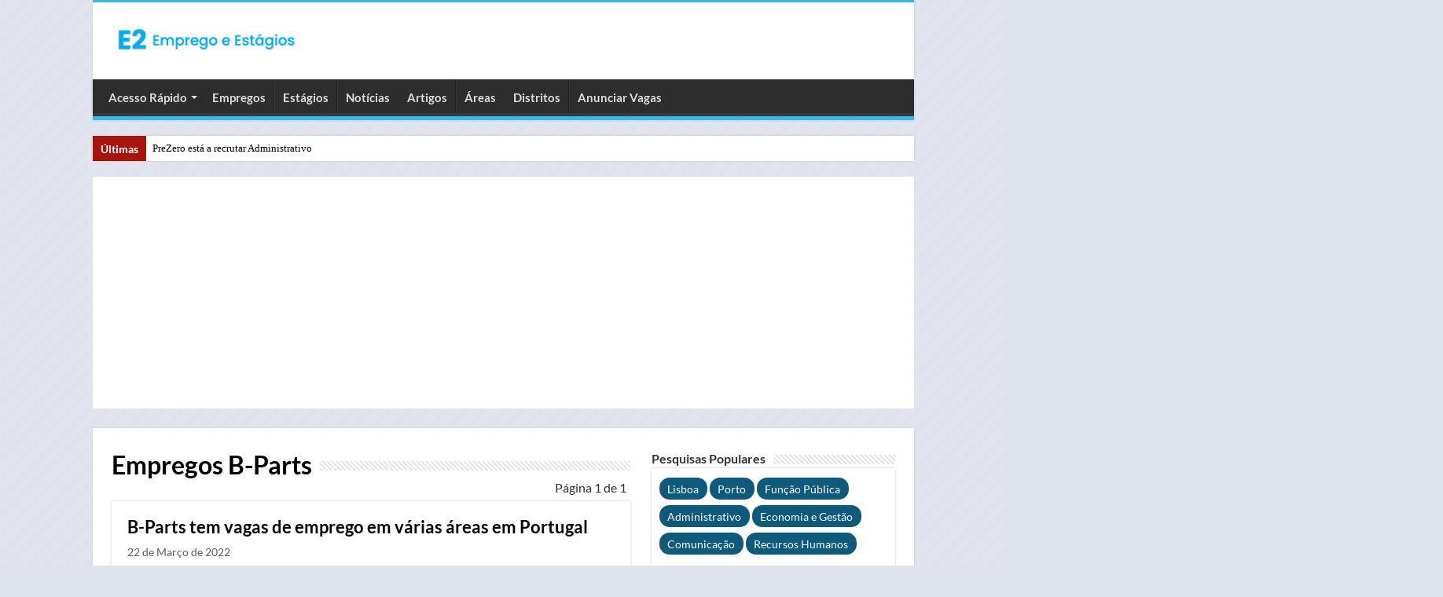

--- FILE ---
content_type: text/html; charset=utf-8
request_url: https://www.google.com/recaptcha/api2/aframe
body_size: 267
content:
<!DOCTYPE HTML><html><head><meta http-equiv="content-type" content="text/html; charset=UTF-8"></head><body><script nonce="Ch4ZfJgjhyoi4WhuqJ4_Lw">/** Anti-fraud and anti-abuse applications only. See google.com/recaptcha */ try{var clients={'sodar':'https://pagead2.googlesyndication.com/pagead/sodar?'};window.addEventListener("message",function(a){try{if(a.source===window.parent){var b=JSON.parse(a.data);var c=clients[b['id']];if(c){var d=document.createElement('img');d.src=c+b['params']+'&rc='+(localStorage.getItem("rc::a")?sessionStorage.getItem("rc::b"):"");window.document.body.appendChild(d);sessionStorage.setItem("rc::e",parseInt(sessionStorage.getItem("rc::e")||0)+1);localStorage.setItem("rc::h",'1762770003383');}}}catch(b){}});window.parent.postMessage("_grecaptcha_ready", "*");}catch(b){}</script></body></html>